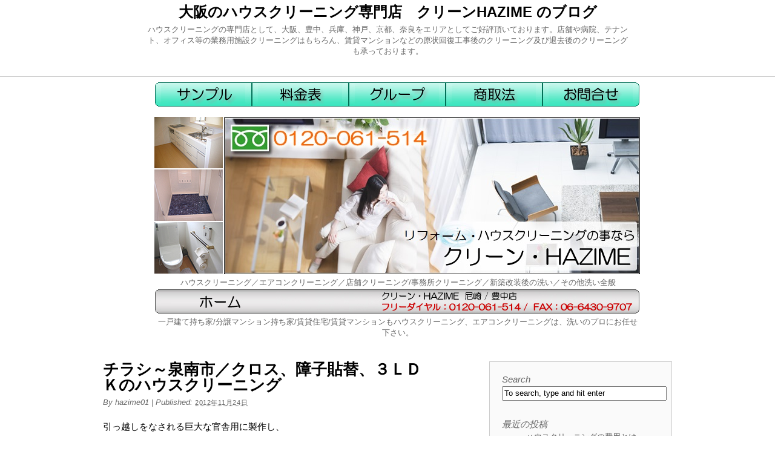

--- FILE ---
content_type: text/html; charset=UTF-8
request_url: http://clean-hazime.com/blog/%E3%83%8F%E3%82%A6%E3%82%B9%E3%82%AF%E3%83%AA%E3%83%BC%E3%83%8B%E3%83%B3%E3%82%B0/1183/
body_size: 7057
content:
<!DOCTYPE html PUBLIC "-//W3C//DTD XHTML 1.0 Transitional//EN" "http://www.w3.org/TR/xhtml1/DTD/xhtml1-transitional.dtd">
<html xmlns="http://www.w3.org/1999/xhtml" dir="ltr" lang="ja">
<head profile="http://gmpg.org/xfn/11">
<meta http-equiv="Content-Type" content="text/html; charset=UTF-8" />
<title>チラシ～泉南市／クロス、障子貼替、３ＬＤＫのハウスクリーニング | 大阪のハウスクリーニング専門店　クリーンHAZIME のブログ</title>
<link rel="pingback" href="http://clean-hazime.com/blog/xmlrpc.php" />
<link rel="alternate" type="application/rss+xml" title="大阪のハウスクリーニング専門店　クリーンHAZIME のブログ &raquo; フィード" href="http://clean-hazime.com/blog/feed/" />
<link rel="alternate" type="application/rss+xml" title="大阪のハウスクリーニング専門店　クリーンHAZIME のブログ &raquo; コメントフィード" href="http://clean-hazime.com/blog/comments/feed/" />
<link rel="alternate" type="application/rss+xml" title="大阪のハウスクリーニング専門店　クリーンHAZIME のブログ &raquo; チラシ～泉南市／クロス、障子貼替、３ＬＤＫのハウスクリーニング のコメントのフィード" href="http://clean-hazime.com/blog/%e3%83%8f%e3%82%a6%e3%82%b9%e3%82%af%e3%83%aa%e3%83%bc%e3%83%8b%e3%83%b3%e3%82%b0/1183/feed/" />
<link rel='stylesheet' id='thematic_style-css'  href='http://clean-hazime.com/blog/wp-content/themes/thematiccustum/style.css?ver=3.4.1' type='text/css' media='all' />
<script type='text/javascript' src='http://clean-hazime.com/blog/wp-includes/js/comment-reply.js?ver=3.4.1'></script>
<script type='text/javascript' src='http://clean-hazime.com/blog/wp-includes/js/jquery/jquery.js?ver=1.7.2'></script>
<script type='text/javascript' src='http://clean-hazime.com/blog/wp-content/themes/thematiccustum/library/scripts/superfish.js?ver=3.4.1'></script>
<script type='text/javascript' src='http://clean-hazime.com/blog/wp-content/themes/thematiccustum/library/scripts/supersubs.js?ver=3.4.1'></script>
<script type='text/javascript' src='http://clean-hazime.com/blog/wp-content/themes/thematiccustum/library/scripts/thematic-dropdowns.js?ver=3.4.1'></script>
<link rel="EditURI" type="application/rsd+xml" title="RSD" href="http://clean-hazime.com/blog/xmlrpc.php?rsd" />
<link rel="wlwmanifest" type="application/wlwmanifest+xml" href="http://clean-hazime.com/blog/wp-includes/wlwmanifest.xml" /> 
<link rel='prev' title='一戸建て、居住中の水まわりのハウスクリーニング' href='http://clean-hazime.com/blog/%e3%83%8f%e3%82%a6%e3%82%b9%e3%82%af%e3%83%aa%e3%83%bc%e3%83%8b%e3%83%b3%e3%82%b0/1174/' />
<link rel='next' title='キャンペーン中/水廻りのハウスクリーニング' href='http://clean-hazime.com/blog/%e3%83%8f%e3%82%a6%e3%82%b9%e3%82%af%e3%83%aa%e3%83%bc%e3%83%8b%e3%83%b3%e3%82%b0/1186/' />

<link rel='shortlink' href='http://clean-hazime.com/blog/?p=1183' />

<!-- All in One SEO Pack 1.6.15 by Michael Torbert of Semper Fi Web Design[296,399] -->
<meta name="keywords" content="ハウスクリーニング" />
<link rel="canonical" href="http://clean-hazime.com/blog/%e3%83%8f%e3%82%a6%e3%82%b9%e3%82%af%e3%83%aa%e3%83%bc%e3%83%8b%e3%83%b3%e3%82%b0/1183/" />
<!-- /all in one seo pack -->
	<style type="text/css">.recentcomments a{display:inline !important;padding:0 !important;margin:0 !important;}</style>
<script type="text/javascript">

  var _gaq = _gaq || [];
  _gaq.push(['_setAccount', 'UA-34565867-1']);
  _gaq.push(['_trackPageview']);

  (function() {
    var ga = document.createElement('script'); ga.type = 'text/javascript'; ga.async = true;
    ga.src = ('https:' == document.location.protocol ? 'https://ssl' : 'http://www') + '.google-analytics.com/ga.js';
    var s = document.getElementsByTagName('script')[0]; s.parentNode.insertBefore(ga, s);
  })();

</script>
</head>



<body class="single single-post postid-1183 single-format-standard mac chrome ch131">

	<div id="wrapper" class="hfeed">

		<div id="header">

        		<div id="branding">
    
    	<div id="blog-title"><span><a href="http://clean-hazime.com/blog/" title="大阪のハウスクリーニング専門店　クリーンHAZIME のブログ" rel="home">大阪のハウスクリーニング専門店　クリーンHAZIME のブログ</a></span></div>
    
    	<div id="blog-description">ハウスクリーニングの専門店として、大阪、豊中、兵庫、神戸、京都、奈良をエリアとしてご好評頂いております。店舗や病院、テナント、オフィス等の業務用施設クリーニングはもちろん、賃貸マンションなどの原状回復工事後のクリーニング及び退去後のクリーニングも承っております。</div>

		</div><!--  #branding -->
    
    <div id="access">
    
    	<div class="skip-link"><a href="#content" title="Skip navigation to the content">Skip to content</a></div><!-- .skip-link -->
    	
    	<div class="menu"></div>
    	
    </div><!-- #access -->
           		
    	</div><!-- #header-->		        
    	
    <div id="headtable">
<table class="toptable">

<tr class="head">
<td colspan="2"><a href="http://clean-hazime.com/house_clean/house-sample.html" target="_parent"><img class="head" src="http://clean-hazime.com/index_img/bt_01.jpg" width="160" height="40" border="0" alt="ハウスクリーニングのサンプルをご覧頂けます。"></a><a href="http://clean-hazime.com/price/price.html" target="_parent"><img class="head" src="http://clean-hazime.com/index_img/bt_02.jpg" width="160" height="40" border="0" alt="クリーン・HAZIMEのハウスクリーニングの価格です。"></a><a href="http://clean-hazime.com/group/group.html" target="_parent"><img class="head" src="http://clean-hazime.com/index_img/bt_03.jpg" width="160" height="40" border="0" alt="クリーン・HAZIMEのグループのご紹介です。"></a><a href="http://clean-hazime.com/houhan/houhan.html" target="_parent"><img class="head" src="http://clean-hazime.com/index_img/bt_04.jpg" width="160" height="40" border="0" alt="特定商取引法に関る表記です。"></a><a href="http://clean-hazime.com/mail_foam/mailfoam.html" target="_parent"><img class="head" src="http://clean-hazime.com/index_img/bt_05.jpg" width="160" height="40" border="0" alt="ハウスクリーニングについて何でもお気軽にご相談下さい。"></a>
</td>
</tr>

<tr class="head">
<TD class="toptd_simg"><A href="http://clean-hazime.com/house_clean/house-sample001.html" target="_parent"><img class="head" src="http://clean-hazime.com/index_img/index_kitchen_h80.jpg" width="113" height="85" border="0" alt="キッチンのクリーニングサンプルです。"></A></TD>
<TD class="toptd_simg"><A href="http://clean-hazime.com/house_clean/house-sample002.html" target="_parent"><img class="head" src="http://clean-hazime.com/index_img/index_front_h80.jpg" width="113" height="85" border="0" alt="玄関のクリーニングサンプルです。"></A></TD>
<TD class="toptd_simg"><A href="http://clean-hazime.com/house_clean/house-sample003.html" target="_parent"><img class="head" src="http://clean-hazime.com/index_img/index_toilet_h80.jpg" width="113" height="85" border="0" alt="トイレのクリーニングサンプルです。"></A></TD>
<TD class="toptd_limg" rowspan="3"><A href="http://clean-hazime.com/" target="_parent"><img class="head" src="http://clean-hazime.com/index_img/index_top_img3.jpg" width="687" height="259" border="0"></A></TD>
</tr>

<tr class="head">
<TD class="toptd_fontline" colspan="4"><P class="indextopfont">ハウスクリーニング／エアコンクリーニング／店舗クリーニング/事務所クリーニング／新築改装後の洗い／その他洗い全般</P></TD>
</tr>

<tr class="head">
<TD class="toptd_officeline" colspan="4"><img class="head" src="http://clean-hazime.com/index_img/ban_01-a.jpg" width="10" height="40" border="0"><A href="http://clean-hazime.com/" target="_parent"><img class="head" src="http://clean-hazime.com/index_img/ban_01-b.jpg" width="190" height="40" border="0" alt="ようこそ♪クリーン・HAZIMEのホームページへ"></A><img class="head" src="http://clean-hazime.com/index_img/ban_01-c.jpg" width="600" height="40" border="0" alt="ご連絡はフリーダイアルでどうぞ。"></TD>
</tr>

<tr class="head">
<TD class="toptd_fontline" colspan="4"><P class="indextopfont">一戸建て持ち家/分譲マンション持ち家/賃貸住宅/賃貸マンションもハウスクリーニング、エアコンクリーニングは、洗いのプロにお任せ下さい。</P></TD>
</tr>

</table>
</div>	
	<div id="main">
		<div id="container">
			
			<div id="content">

				<div id="nav-above" class="navigation">
				
					<div class="nav-previous"><a href="http://clean-hazime.com/blog/%e3%83%8f%e3%82%a6%e3%82%b9%e3%82%af%e3%83%aa%e3%83%bc%e3%83%8b%e3%83%b3%e3%82%b0/1174/" rel="prev"><span class="meta-nav">&laquo;</span> 一戸建て、居住中の水まわりのハウスクリーニング</a></div>
					
					<div class="nav-next"><a href="http://clean-hazime.com/blog/%e3%83%8f%e3%82%a6%e3%82%b9%e3%82%af%e3%83%aa%e3%83%bc%e3%83%8b%e3%83%b3%e3%82%b0/1186/" rel="next">キャンペーン中/水廻りのハウスクリーニング <span class="meta-nav">&raquo;</span></a></div>
					
				</div>
					
				<div id="post-1183" class="post-1183 post type-post status-publish format-standard hentry category-3">

					<h1 class="entry-title">チラシ～泉南市／クロス、障子貼替、３ＬＤＫのハウスクリーニング</h1>

					<div class="entry-meta">

	<span class="meta-prep meta-prep-author">By </span><span class="author vcard"><a class="url fn n" href="http://clean-hazime.com/blog/author/hazime01/" title="View all posts by hazime01">hazime01</a></span>

	<span class="meta-sep meta-sep-entry-date"> | </span>

	<span class="meta-prep meta-prep-entry-date">Published: </span><span class="entry-date"><abbr class="published" title="2012-11-24T10:00:03+0900">2012年11月24日</abbr></span>

	

</div><!-- .entry-meta -->
     				
					<div class="entry-content">
					
						<p>引っ越しをなされる巨大な官舎用に製作し、</p>
<p>7月にポスティングしましたハウスクリーニングのチラシを</p>
<p>見られた方からのご注文で</p>
<p>手配しました30日からクロス、障子貼替の工事も終了し</p>
<p>昨日は私たちのハウスクリーニングとなりました泉南市の現場です。</p>
<p>泉南市に向かうときに秋晴れの好天で快調だった(-o-;)</p>
<p>行き交う車のなかにタイガースで埋め尽くされた車を見つけて<br />
なんじゃこれすごいやんと、その車をジット眺めうっかり<br />
写メゲットするのを忘れた家内であった(・・;)</p>
<p>確かにすごい車であるのを私も眺めたからだ(￣▽￣;)</p>
<p>現場は3ＬＤＫのマンションで水まわりの汚れがひどかったが、<br />
私も家内も作業は大変だが一つ一つ丁寧に仕上げた。<br />
窓は2重ガラスで外せないゆえ、そこは私の器用さでクリア(￣ー+￣)<br />
グレー色の建具も家内の手作業の細かさでクリア(*^m^*)<br />
午後、出来上がった障子（ワーロン）を建具屋さんがはめ込み、</p>
<p>「これは破れない障子なんやね(^^)v」と家内、</p>
<p>建具屋さんが<br />
「はい、破れません少々の水も大丈夫です」と、<br />
そんな会話をしていたのであります。<br />
建具屋さんが帰ったあと私たちは気合いで<br />
作業を進めなんとかＰＭ15：３０に全ての作業を終えた。<br />
σ(^◇^;)。。。<br />
昨日は行きも帰りも高速利用で私は<br />
スムーズな車の流れに快適な運転であったのだ。</p>
<p><span style="color: #0000ff; font-size: small;"><strong>☆ ☆ ☆ ☆ ☆ ☆ ☆ ☆ ☆ ☆ ☆ ☆ ☆ ☆ ☆ ☆ ☆ ☆ ☆ ☆<br />
</strong></span><span style="color: #0000ff; font-size: small;"><strong>☆<br />
</strong></span><span style="color: #0000ff; font-size: small;"><strong>☆ <a href="http://clean-hazime.com/campaign/campaign.html" target="_blank"><span style="color: #800080;">水まわりハウスクリーニングキャンペーン中</span></a> <span style="color: #800080;">！</span><br />
</strong></span><span style="color: #0000ff; font-size: small;"><strong>☆ <a href="http://clean-hazime.com/faq/ frequently_asked_questions.html" target="_blank"><span style="color: #800080;">大阪、豊中、 兵庫、京都、奈良、滋賀、和歌山</span></a> <span style="color: #800080;">の</span></strong><br />
</span><span style="color: #0000ff; font-size: small;"><strong>☆ <a href="http://clean-hazime.com/store_facilities /store_facilities.html" target="_blank">店舗クリーニング・病院クリーニング</a><br />
</strong></span><span style="color: #0000ff; font-size: small;"><strong>☆ <a href="http:// clean-hazime.com/store_facilities/store_facilities.html" target="_blank">施設クリーニング・オフィースクリーニング</a><br />
</strong></span><span style="color: #0000ff; font-size: small;"><strong>☆ <a href="http://clean-hazime.com/store_facilities/ store_facilities.html" target="_blank">リフォームはクリーン・ＨＡＺＩＭＥ迄！</a><br />
</strong><br />
</span><a href="http://clean-hazime.com/"><span style="font-size: small;"><img src="http://clean-hazime.com/index_img/hazime_logo150-53.jpg" alt="" width="125" height="41" border="0" /> <strong>クリーン・HAZIME</strong></span></a></p>
<p><span style="font-size: small;"><br />
<span style="color: #0000ff;"><strong>☆ ☆ ☆ ☆ ☆ ☆ ☆ ☆ ☆ ☆ ☆ ☆ ☆ ☆ ☆ ☆ ☆ ☆ ☆ ☆</strong></span></span></p>
<p>&nbsp;</p>
<p>&nbsp;</p>
<p>&nbsp;</p>

												
					</div><!-- .entry-content -->
					
					<div class="entry-utility">

						<span class="cat-links">This entry was posted in <a href="http://clean-hazime.com/blog/category/%e3%83%8f%e3%82%a6%e3%82%b9%e3%82%af%e3%83%aa%e3%83%bc%e3%83%8b%e3%83%b3%e3%82%b0/" title="ハウスクリーニング の投稿をすべて表示" rel="category tag">ハウスクリーニング</a></span>. Bookmark the <a href="http://clean-hazime.com/blog/%e3%83%8f%e3%82%a6%e3%82%b9%e3%82%af%e3%83%aa%e3%83%bc%e3%83%8b%e3%83%b3%e3%82%b0/1183/" title="Permalink to チラシ～泉南市／クロス、障子貼替、３ＬＤＫのハウスクリーニング">permalink</a>.  <a class="comment-link" href="#respond" title ="Post a comment">Post a comment</a> or leave a trackback: <a class="trackback-link" href="http://clean-hazime.com/blog/%e3%83%8f%e3%82%a6%e3%82%b9%e3%82%af%e3%83%aa%e3%83%bc%e3%83%8b%e3%83%b3%e3%82%b0/1183/trackback/" title ="Trackback URL for your post" rel="trackback">Trackback URL</a>.

					</div><!-- .entry-utility -->
					
				</div><!-- #post -->
		
			<div id="nav-below" class="navigation">
				<div class="nav-previous"><a href="http://clean-hazime.com/blog/%e3%83%8f%e3%82%a6%e3%82%b9%e3%82%af%e3%83%aa%e3%83%bc%e3%83%8b%e3%83%b3%e3%82%b0/1174/" rel="prev"><span class="meta-nav">&laquo;</span> 一戸建て、居住中の水まわりのハウスクリーニング</a></div>
				<div class="nav-next"><a href="http://clean-hazime.com/blog/%e3%83%8f%e3%82%a6%e3%82%b9%e3%82%af%e3%83%aa%e3%83%bc%e3%83%8b%e3%83%b3%e3%82%b0/1186/" rel="next">キャンペーン中/水廻りのハウスクリーニング <span class="meta-nav">&raquo;</span></a></div>
			</div>

								
				<div id="comments">
	
					
											
						
					<div id="respond">
					
	    				<h3>Post a Comment</h3>
	
	    				<div id="cancel-comment-reply"><a rel="nofollow" id="cancel-comment-reply-link" href="/blog/%E3%83%8F%E3%82%A6%E3%82%B9%E3%82%AF%E3%83%AA%E3%83%BC%E3%83%8B%E3%83%B3%E3%82%B0/1183/#respond" style="display:none;">返信をキャンセルする。</a></div>
	
													<p id="login-req">You must be <a href="http://clean-hazime.com/blog/wp-login.php?redirect_to=http://clean-hazime.com/blog/%e3%83%8f%e3%82%a6%e3%82%b9%e3%82%af%e3%83%aa%e3%83%bc%e3%83%8b%e3%83%b3%e3%82%b0/1183/" title="Log in">logged in</a> to post a comment.</p>
						
							
						</div><!-- #respond -->
						
							
				</div><!-- #comments -->
				
						
			</div><!-- #content -->
			
			 
		</div><!-- #container -->
		

		<div id="primary" class="aside main-aside">

			<ul class="xoxo">

				<li id="search-2" class="widgetcontainer widget_search"><h3 class="widgettitle"><label for="s">Search</label></h3>

						<form id="searchform" method="get" action="http://clean-hazime.com/blog/">

							<div>
								<input id="s" name="s" type="text" value="To search, type and hit enter" onfocus="if (this.value == 'To search, type and hit enter') {this.value = '';}" onblur="if (this.value == '') {this.value = 'To search, type and hit enter';}" size="32" tabindex="1" />

								<input id="searchsubmit" name="searchsubmit" type="submit" value="Search" tabindex="2" />
							</div>

						</form>

					</li>		<li id="recent-posts-2" class="widgetcontainer widget_recent_entries">		<h3 class="widgettitle">最近の投稿</h3>
		<ul>
				<li><a href="http://clean-hazime.com/blog/%e3%83%8f%e3%82%a6%e3%82%b9%e3%82%af%e3%83%aa%e3%83%bc%e3%83%8b%e3%83%b3%e3%82%b0/1614/" title="ハウスクリーニングの費用とは">ハウスクリーニングの費用とは</a></li>
				<li><a href="http://clean-hazime.com/blog/%e3%83%8f%e3%82%a6%e3%82%b9%e3%82%af%e3%83%aa%e3%83%bc%e3%83%8b%e3%83%b3%e3%82%b0/1612/" title="価格を抑えるのは可能？">価格を抑えるのは可能？</a></li>
				<li><a href="http://clean-hazime.com/blog/%e3%83%8f%e3%82%a6%e3%82%b9%e3%82%af%e3%83%aa%e3%83%bc%e3%83%8b%e3%83%b3%e3%82%b0/1600/" title="ハウスクリーニングについて">ハウスクリーニングについて</a></li>
				<li><a href="http://clean-hazime.com/blog/%e3%83%8f%e3%82%a6%e3%82%b9%e3%82%af%e3%83%aa%e3%83%bc%e3%83%8b%e3%83%b3%e3%82%b0/1549/" title="ハウスクリーニングの価格">ハウスクリーニングの価格</a></li>
				<li><a href="http://clean-hazime.com/blog/%e3%83%8f%e3%82%a6%e3%82%b9%e3%82%af%e3%83%aa%e3%83%bc%e3%83%8b%e3%83%b3%e3%82%b0/1585/" title="マンションオーナーなら業者を統一">マンションオーナーなら業者を統一</a></li>
				</ul>
		</li><li id="recent-comments-2" class="widgetcontainer widget_recent_comments"><h3 class="widgettitle">最近のコメント</h3>
<ul id="recentcomments"></ul></li><li id="archives-2" class="widgetcontainer widget_archive"><h3 class="widgettitle">アーカイブ</h3>
		<ul>
			<li><a href='http://clean-hazime.com/blog/date/2013/03/' title='2013年3月'>2013年3月</a></li>
	<li><a href='http://clean-hazime.com/blog/date/2013/02/' title='2013年2月'>2013年2月</a></li>
	<li><a href='http://clean-hazime.com/blog/date/2013/01/' title='2013年1月'>2013年1月</a></li>
	<li><a href='http://clean-hazime.com/blog/date/2012/12/' title='2012年12月'>2012年12月</a></li>
	<li><a href='http://clean-hazime.com/blog/date/2012/11/' title='2012年11月'>2012年11月</a></li>
	<li><a href='http://clean-hazime.com/blog/date/2012/10/' title='2012年10月'>2012年10月</a></li>
	<li><a href='http://clean-hazime.com/blog/date/2012/09/' title='2012年9月'>2012年9月</a></li>
	<li><a href='http://clean-hazime.com/blog/date/2012/08/' title='2012年8月'>2012年8月</a></li>
	<li><a href='http://clean-hazime.com/blog/date/2012/07/' title='2012年7月'>2012年7月</a></li>
	<li><a href='http://clean-hazime.com/blog/date/2012/06/' title='2012年6月'>2012年6月</a></li>
	<li><a href='http://clean-hazime.com/blog/date/2012/05/' title='2012年5月'>2012年5月</a></li>
	<li><a href='http://clean-hazime.com/blog/date/2012/04/' title='2012年4月'>2012年4月</a></li>
	<li><a href='http://clean-hazime.com/blog/date/2012/03/' title='2012年3月'>2012年3月</a></li>
	<li><a href='http://clean-hazime.com/blog/date/2012/02/' title='2012年2月'>2012年2月</a></li>
	<li><a href='http://clean-hazime.com/blog/date/2012/01/' title='2012年1月'>2012年1月</a></li>
	<li><a href='http://clean-hazime.com/blog/date/2011/12/' title='2011年12月'>2011年12月</a></li>
	<li><a href='http://clean-hazime.com/blog/date/2011/11/' title='2011年11月'>2011年11月</a></li>
	<li><a href='http://clean-hazime.com/blog/date/2011/10/' title='2011年10月'>2011年10月</a></li>
	<li><a href='http://clean-hazime.com/blog/date/2011/09/' title='2011年9月'>2011年9月</a></li>
	<li><a href='http://clean-hazime.com/blog/date/2011/08/' title='2011年8月'>2011年8月</a></li>
	<li><a href='http://clean-hazime.com/blog/date/2011/07/' title='2011年7月'>2011年7月</a></li>
	<li><a href='http://clean-hazime.com/blog/date/2011/06/' title='2011年6月'>2011年6月</a></li>
	<li><a href='http://clean-hazime.com/blog/date/2011/05/' title='2011年5月'>2011年5月</a></li>
	<li><a href='http://clean-hazime.com/blog/date/2011/04/' title='2011年4月'>2011年4月</a></li>
	<li><a href='http://clean-hazime.com/blog/date/2011/03/' title='2011年3月'>2011年3月</a></li>
	<li><a href='http://clean-hazime.com/blog/date/2011/02/' title='2011年2月'>2011年2月</a></li>
	<li><a href='http://clean-hazime.com/blog/date/2011/01/' title='2011年1月'>2011年1月</a></li>
	<li><a href='http://clean-hazime.com/blog/date/2010/12/' title='2010年12月'>2010年12月</a></li>
	<li><a href='http://clean-hazime.com/blog/date/2010/11/' title='2010年11月'>2010年11月</a></li>
	<li><a href='http://clean-hazime.com/blog/date/2010/10/' title='2010年10月'>2010年10月</a></li>
	<li><a href='http://clean-hazime.com/blog/date/2010/09/' title='2010年9月'>2010年9月</a></li>
	<li><a href='http://clean-hazime.com/blog/date/2010/08/' title='2010年8月'>2010年8月</a></li>
	<li><a href='http://clean-hazime.com/blog/date/2010/07/' title='2010年7月'>2010年7月</a></li>
	<li><a href='http://clean-hazime.com/blog/date/2010/06/' title='2010年6月'>2010年6月</a></li>
	<li><a href='http://clean-hazime.com/blog/date/2010/05/' title='2010年5月'>2010年5月</a></li>
	<li><a href='http://clean-hazime.com/blog/date/2010/04/' title='2010年4月'>2010年4月</a></li>
	<li><a href='http://clean-hazime.com/blog/date/2010/03/' title='2010年3月'>2010年3月</a></li>
	<li><a href='http://clean-hazime.com/blog/date/2010/02/' title='2010年2月'>2010年2月</a></li>
	<li><a href='http://clean-hazime.com/blog/date/2007/05/' title='2007年5月'>2007年5月</a></li>
	<li><a href='http://clean-hazime.com/blog/date/2007/03/' title='2007年3月'>2007年3月</a></li>
	<li><a href='http://clean-hazime.com/blog/date/2007/02/' title='2007年2月'>2007年2月</a></li>
	<li><a href='http://clean-hazime.com/blog/date/2006/12/' title='2006年12月'>2006年12月</a></li>
	<li><a href='http://clean-hazime.com/blog/date/2006/11/' title='2006年11月'>2006年11月</a></li>
	<li><a href='http://clean-hazime.com/blog/date/2006/10/' title='2006年10月'>2006年10月</a></li>
		</ul>
</li><li id="categories-2" class="widgetcontainer widget_categories"><h3 class="widgettitle">カテゴリー</h3>
		<ul>
	<li class="cat-item cat-item-7"><a href="http://clean-hazime.com/blog/category/%e3%82%a8%e3%82%a2%e3%82%b3%e3%83%b3%e3%82%af%e3%83%aa%e3%83%bc%e3%83%8b%e3%83%b3%e3%82%b0/" title="エアコンクリーニング に含まれる投稿をすべて表示">エアコンクリーニング</a>
</li>
	<li class="cat-item cat-item-24"><a href="http://clean-hazime.com/blog/category/%e3%82%af%e3%83%ad%e3%82%b9-%e8%b2%bc%e3%82%8a%e6%9b%bf%e3%81%88/" title="クロス 貼り替え に含まれる投稿をすべて表示">クロス 貼り替え</a>
</li>
	<li class="cat-item cat-item-29"><a href="http://clean-hazime.com/blog/category/%e3%82%af%e3%83%ad%e3%82%b9-%e8%b2%bc%e6%9b%bf%e3%81%88/" title="クロス 貼替え に含まれる投稿をすべて表示">クロス 貼替え</a>
</li>
	<li class="cat-item cat-item-3"><a href="http://clean-hazime.com/blog/category/%e3%83%8f%e3%82%a6%e3%82%b9%e3%82%af%e3%83%aa%e3%83%bc%e3%83%8b%e3%83%b3%e3%82%b0/" title="ハウスクリーニング に含まれる投稿をすべて表示">ハウスクリーニング</a>
</li>
	<li class="cat-item cat-item-31"><a href="http://clean-hazime.com/blog/category/%e3%83%9a%e3%83%83%e3%83%88/" title="ペット に含まれる投稿をすべて表示">ペット</a>
</li>
	<li class="cat-item cat-item-20"><a href="http://clean-hazime.com/blog/category/%e3%83%aa%e3%83%95%e3%82%a9%e3%83%bc%e3%83%a0/" title="リフォーム に含まれる投稿をすべて表示">リフォーム</a>
</li>
	<li class="cat-item cat-item-27"><a href="http://clean-hazime.com/blog/category/%e4%b8%8d%e7%94%a8%e5%93%81-%e5%87%a6%e5%88%86/" title="不用品 処分 に含まれる投稿をすべて表示">不用品 処分</a>
</li>
	<li class="cat-item cat-item-28"><a href="http://clean-hazime.com/blog/category/%e4%ba%8b%e5%8b%99%e6%89%80%e3%80%80%e6%b4%97%e3%81%84%e3%80%81%e7%be%8e%e8%a3%85/" title="事務所　洗い、美装 に含まれる投稿をすべて表示">事務所　洗い、美装</a>
</li>
	<li class="cat-item cat-item-17"><a href="http://clean-hazime.com/blog/category/%e4%bc%91%e6%97%a5/" title="休日 に含まれる投稿をすべて表示">休日</a>
</li>
	<li class="cat-item cat-item-12"><a href="http://clean-hazime.com/blog/category/%e4%bd%9c%e6%a5%ad%e6%89%80/" title="作業所 に含まれる投稿をすべて表示">作業所</a>
</li>
	<li class="cat-item cat-item-8"><a href="http://clean-hazime.com/blog/category/%e5%8e%9f%e7%8a%b6%e5%9b%9e%e5%be%a9%e5%b7%a5%e4%ba%8b/" title="原状回復工事 に含まれる投稿をすべて表示">原状回復工事</a>
</li>
	<li class="cat-item cat-item-5"><a href="http://clean-hazime.com/blog/category/%e5%8e%9f%e7%8a%b6%e5%9b%9e%e5%be%a9%e5%b7%a5%e4%ba%8b%ef%bc%86%e3%82%a8%e3%82%a2%e3%82%b3%e3%83%b3%e3%82%af%e3%83%aa%e3%83%bc%e3%83%8b%e3%83%b3%e3%82%b0/" title="原状回復工事＆エアコンクリーニング に含まれる投稿をすべて表示">原状回復工事＆エアコンクリーニング</a>
</li>
	<li class="cat-item cat-item-4"><a href="http://clean-hazime.com/blog/category/%e5%8e%9f%e7%8a%b6%e5%9b%9e%e5%be%a9%e5%b7%a5%e4%ba%8b%ef%bc%86%e3%83%8f%e3%82%a6%e3%82%b9%e3%82%af%e3%83%aa%e3%83%bc%e3%83%8b%e3%83%b3%e3%82%b0/" title="原状回復工事＆ハウスクリーニング に含まれる投稿をすべて表示">原状回復工事＆ハウスクリーニング</a>
</li>
	<li class="cat-item cat-item-19"><a href="http://clean-hazime.com/blog/category/%e5%b0%84%e6%8a%9c%e3%81%8d%e5%ba%97%e8%88%97/" title="射抜き店舗 に含まれる投稿をすべて表示">射抜き店舗</a>
</li>
	<li class="cat-item cat-item-21"><a href="http://clean-hazime.com/blog/category/%e5%b1%85%e6%8a%9c%e3%81%8d%e5%ba%97%e8%88%97/" title="居抜き店舗 に含まれる投稿をすべて表示">居抜き店舗</a>
</li>
	<li class="cat-item cat-item-22"><a href="http://clean-hazime.com/blog/category/%e5%ba%8a-%e5%89%a5%e9%9b%a2/" title="床 剥離 に含まれる投稿をすべて表示">床 剥離</a>
</li>
	<li class="cat-item cat-item-16"><a href="http://clean-hazime.com/blog/category/%e5%ba%97%e8%88%97-%e3%82%af%e3%83%aa%e3%83%bc%e3%83%8b%e3%83%b3%e3%82%b0/" title="店舗 クリーニング に含まれる投稿をすべて表示">店舗 クリーニング</a>
</li>
	<li class="cat-item cat-item-9"><a href="http://clean-hazime.com/blog/category/%e5%ba%97%e8%88%97%e6%b4%97%e3%81%84/" title="店舗/洗い に含まれる投稿をすべて表示">店舗/洗い</a>
</li>
	<li class="cat-item cat-item-14"><a href="http://clean-hazime.com/blog/category/%e5%ba%97%e8%88%97%e3%80%81%e3%82%aa%e3%83%95%e3%82%a3%e3%83%bc%e3%82%b9%e3%82%af%e3%83%aa%e3%83%bc%e3%83%8b%e3%83%b3%e3%82%b0/" title="店舗、オフィースクリーニング に含まれる投稿をすべて表示">店舗、オフィースクリーニング</a>
</li>
	<li class="cat-item cat-item-10"><a href="http://clean-hazime.com/blog/category/%e5%ba%97%e8%88%97%e3%81%ae%e6%b4%97%e3%81%84/" title="店舗の洗い に含まれる投稿をすべて表示">店舗の洗い</a>
</li>
	<li class="cat-item cat-item-11"><a href="http://clean-hazime.com/blog/category/%e6%94%b9%e8%a3%85%e5%be%8c%e3%81%ae%e6%b4%97%e3%81%84%e3%83%bb%e7%be%8e%e8%a3%85/" title="改装後の洗い・美装 に含まれる投稿をすべて表示">改装後の洗い・美装</a>
</li>
	<li class="cat-item cat-item-30"><a href="http://clean-hazime.com/blog/category/%e6%96%b0%e7%af%89-%e6%b4%97%e3%81%84-%e7%be%8e%e8%a3%85/" title="新築 洗い 美装 に含まれる投稿をすべて表示">新築 洗い 美装</a>
</li>
	<li class="cat-item cat-item-18"><a href="http://clean-hazime.com/blog/category/%e6%97%a5%e5%b8%b8%e7%94%9f%e6%b4%bb/" title="日常生活 に含まれる投稿をすべて表示">日常生活</a>
</li>
	<li class="cat-item cat-item-1"><a href="http://clean-hazime.com/blog/category/%e6%9c%aa%e5%88%86%e9%a1%9e/" title="未分類 に含まれる投稿をすべて表示">未分類</a>
</li>
	<li class="cat-item cat-item-6"><a href="http://clean-hazime.com/blog/category/%e6%b0%b4%e3%81%be%e3%82%8f%e3%82%8a%e3%81%ae%e3%83%8f%e3%82%a6%e3%82%b9%e3%82%af%e3%83%aa%e3%83%bc%e3%83%8b%e3%83%b3%e3%82%b0/" title="水まわりのハウスクリーニング に含まれる投稿をすべて表示">水まわりのハウスクリーニング</a>
</li>
	<li class="cat-item cat-item-26"><a href="http://clean-hazime.com/blog/category/%e7%94%9f%e6%b4%bb/" title="生活 に含まれる投稿をすべて表示">生活</a>
</li>
	<li class="cat-item cat-item-15"><a href="http://clean-hazime.com/blog/category/%e7%97%85%e9%99%a2%e6%b4%97%e3%81%84%e3%80%81%e7%be%8e%e8%a3%85/" title="病院/洗い、美装 に含まれる投稿をすべて表示">病院/洗い、美装</a>
</li>
	<li class="cat-item cat-item-13"><a href="http://clean-hazime.com/blog/category/%e8%87%aa%e7%ab%8b%e7%94%9f%e6%b4%bb/" title="自立生活 に含まれる投稿をすべて表示">自立生活</a>
</li>
	<li class="cat-item cat-item-23"><a href="http://clean-hazime.com/blog/category/%e9%9b%a3%e7%97%85/" title="難病 に含まれる投稿をすべて表示">難病</a>
</li>
	<li class="cat-item cat-item-25"><a href="http://clean-hazime.com/blog/category/%e9%ad%9a%e9%87%a3%e3%82%8a/" title="魚釣り に含まれる投稿をすべて表示">魚釣り</a>
</li>
		</ul>
</li><li id="meta-2" class="widgetcontainer widget_meta"><h3 class="widgettitle">Meta</h3>
			<ul>
						<li><a href="http://clean-hazime.com/blog/wp-login.php">ログイン</a></li>
						</ul>
</li>
				</ul>

		</div><!-- #primary .aside -->

				
		</div><!-- #main -->
    	
    	<div id="footer">	
        	
        	    
	<div id="siteinfo">        

   			

	</div><!-- #siteinfo -->
	
   	        	
		</div><!-- #footer -->
    	
	</div><!-- #wrapper .hfeed -->
<script type='text/javascript' src='http://clean-hazime.com/blog/wp-includes/js/hoverIntent.js?ver=r6'></script>
<!-- Generated in 0.210 seconds. Made 13 queries to database and 21 cached queries. Memory used - 25.21MB -->
<!-- Cached by DB Cache Reloaded Fix -->

</body>
</html>

--- FILE ---
content_type: text/css
request_url: http://clean-hazime.com/blog/wp-content/themes/thematiccustum/style.css?ver=3.4.1
body_size: 1267
content:
/*
THEME NAME: Thematic Custum
AUTHOR: Okamura taichiTAGS: white, three-columns, two-columns, fixed-width, theme-options, left-sidebar, right-sidebar, threaded-comments, sticky-post, microformats
License: GNU General Public License v2.0
License URI: http://www.gnu.org/licenses/gpl-2.0.html

*/

/* Reset browser defaults */
@import url('library/styles/reset.css');
/* Apply basic typography styles */
@import url('library/styles/typography.css');
/* Apply a basic layout */
@import url('library/layouts/2c-r-fixed.css');
/* Apply basic image styles */
@import url('library/styles/images.css');
/* Apply default theme styles and colors */
@import url('library/styles/default.css');
/* Prepare theme for plugins */
@import url('library/styles/plugins.css');
/* -------------------------------------------------------------- 
   
   Default styles for Images
   
   I've duplicated these styles here from images.css in
   order to get Thematic through the auto-checker at the
   official WordPress Themes directory.
   
   When the directory can hunt though css files linked
   through @import the styles below will no longer be
   neccesary and will be removed.
   
   Cheers. --Ian Stewart
  
-------------------------------------------------------------- */

.entry-content img {
	height: auto;
	margin: 0 0 18px 0;
	max-width: 100%;
}

.alignleft,img.alignleft {
	float: left;
	margin-right: 20px;
}

.alignright,img.alignright {
	display: block;
	float: right;
	margin-left: 20px;
}

.aligncenter,img.aligncenter {
	margin-left: auto;
	margin-right: auto;
	display: block;
	clear: both;
}

.wp-caption {
	text-align: center;
	margin-bottom: 18px;
	max-width: 96%;
}

.wp-caption img {
	margin: 0;
	padding: 0;
	border: 0 none;
}

.wp-caption p.wp-caption-text {
	margin: 0;
	padding: 5px;
}

.gallery img {
	margin: 0;
}

.wp-smiley {
	 /* Prevent the smileys from breaking line-height */
	max-height: 12px;
	margin: 0;
}

#headtable {
	margin-top: 0px;
	margin-right: auto;
	margin-bottom: -50px;
	margin-left: auto;
	width: 800px;
	text-align: left;
}

#headtable tr.head {
	border-width: 0;
}
#headtable img.head {
	border-width: 0px;
	margin-top: 0px;
	margin-left: 0px;
	margin-right: 0px;
	margin-bottom: 0px;
}

/* 上部テーブル */

TABLE.toptable {
	width: 800px;
	border-collapse: collapse;
	border-spacing: 0;
	border-width: 0;
}
/* 上部テーブル空白ライン */

TD.toptd_spaceline {
	width: 800px;
	height: 20px;
	background-color: #FFFFFF;
	border-collapse: collapse;
	border-spacing: 0;
	border-width: 0;
}
/* 上部テーブル画像小 */

TD.toptd_simg {
	width: 113px;
	height: 85px;
	background-color: #ffffff;
	border-collapse: collapse;
	border-spacing: 0px;
	border-width: 0px;
	float: left;
	padding-top: 1px;
	padding-left: 15px;
	padding-right: 0px;
	padding-bottom: 1px;
}
TD.toptd_simg a {
	margin-top: 0px;
	margin-left: 0px;
	margin-right: 0px;
	margin-bottom: 0px;
}
/* 上部テーブル画像大 */

TD.toptd_limg {
	width: 687px;
	height: 255px;
	background-color: #ffffff;
	border-collapse: collapse;
	border-spacing: 0px;
	border-width: 0px;
}
TD.toptd_limg a{
	margin-top: 0px;
	margin-left: -14px;
	margin-right: 0px;
	margin-bottom: 0px;
}
/* 上部テーブル文字ライン */

TD.toptd_fontline {
	width: 800px;
	height: 20px;
	background-color: #FFFFFF;
	border-collapse: collapse;
	border-spacing: 0;
	border-width: 0;
	margin-top: 0px;
	margin-bottom: 0px;
	padding-top: 5px;
	padding-bottom: 0px;
}
/* 上部テーブル文字ライン用 文字 */

P.indextopfont {
	font-size: 10pt;
	color: #666666;
	text-align: center;
	margin-top: 0px;
	margin-bottom: 0px;
	padding-top: 0px;
	padding-bottom: 0px;
}
/* 上部テーブル会社情報ライン */

TD.toptd_officeline {
	width: 800px;
	height: 40px;
	background-color: #FFFFFF;
	border-collapse: collapse;
	border-spacing: 0;
	border-width: 0;
	margin-top: 0px;
	margin-bottom: 0px;
	padding-top: 0px;
	padding-bottom: 0px;
}

--- FILE ---
content_type: text/css
request_url: http://clean-hazime.com/blog/wp-content/themes/thematiccustum/library/styles/default.css
body_size: 2975
content:
/* =Global Elements
-------------------------------------------------------------- */

body,input,textarea {
	font-size: 15px;
	font-family: Ｐゴシック', 'hiragino kaku gothic pro', arial, verdana, helvetica, sans-serif;
	line-height: 22px;
}

p,ul,ol,dd,pre {
	margin-bottom: 22px;
}

pre,code {
	font: 14px Monaco, monospace;
	line-height: 22px;
}

blockquote {
	color: #666;
	font-style: italic;
}

table {
	border: 1px solid #ccc;
	border-width: 1px 1px 0 1px;
	font-size: 13px;
	line-height: 18px;
	margin: 0 0 22px 0;
	text-align: left;
}

caption {
	text-align: left;
}

tr {
	border-bottom: 1px solid #ccc;
}

th,td {
	padding: .7em 1.25em;
}

hr {
	background-color: #ccc;
	border: 0;
	height: 1px;
	margin-bottom: 22px;
}

.ie7 hr {
	background-color: transparent;
	color: #ccc;
}

a:link {
	color: #004B91;
}

a:visited {
	color: #743399;
}

a:active,a:hover {
	color: #FF4B33;
}
/* =Header
-------------------------------------------------------------- */

#header {
	z-index: 2;
}

#branding {
	padding: 0px 0 0px 0;
}

#blog-title {
	font-family: Arial,sans-serif;
	font-size: 24px;
	font-weight: bold;
	line-height: 40px;
	text-align: center;
}

#blog-title a {
	color: #000;
	text-decoration: none;
}

#blog-title a:active,#blog-title a:hover {
	color: #FF4B33;
}

#blog-description {
	color: #666666;
	font-size: 13px;
	text-align: center;
	width: 800px;
	margin-left: auto;
	margin-right: auto;
}
/* =Menu
-------------------------------------------------------------- */

.skip-link {
	display: none;
}

#access {
	border-bottom: 1px solid #ccc;
	height: 32px;
	font-size: 13px;
	overflow: visible;
	z-index: 100;
}
/*** ESSENTIAL STYLES ***/

.sf-menu,.sf-menu * {
	margin: 0;
	padding: 0;
	list-style: none;
}

.sf-menu {
	line-height: 1.0;
}

.sf-menu ul {
	position: absolute;
	top: -999em;
	width: 10em; /* left offset of submenus need to match (see below) */
}

.sf-menu ul li {
	width: 100%;
}

.sf-menu li:hover {
	visibility: inherit; /* fixes IE7 'sticky bug' */
}

.sf-menu li {
	float: left;
	position: relative;
}

.sf-menu a {
	display: block;
	position: relative;
}

.sf-menu li:hover ul,.sf-menu li.sfHover ul {
	left: 0;
	top: 2.5em; /* match top ul list item height */
	z-index: 99;
}

ul.sf-menu li:hover li ul,ul.sf-menu li.sfHover li ul {
	top: -999em;
}

ul.sf-menu li li:hover ul,ul.sf-menu li li.sfHover ul {
	left: 10em; /* match ul width */
	top: 0;
}

ul.sf-menu li li:hover li ul,ul.sf-menu li li.sfHover li ul {
	top: -999em;
}

ul.sf-menu li li li:hover ul,ul.sf-menu li li li.sfHover ul {
	left: 10em; /* match ul width */
	top: 0;
}
/*** THEMATIC SKIN ***/

.sf-menu {
	float: left;
	margin-left: 1px;
}

.sf-menu a {
	border-color: #CCCCCC;
	border-style: solid;
	border-width: 1px;
	padding: 9px 13px;
	text-decoration: none;
	margin-left: -1px;
}

.ie7 .sf-menu a {
	width: 100%;
}

.sf-menu .current-menu-item a,.sf-menu .current-menu-parent a,.sf-menu .current-menu-ancestor a,.sf-menu .current-post-ancestor a,.sf-menu .current_page_item a,.sf-menu .current_page_ancestor a,.sf-menu .current_page_parent a {
	border-bottom-color: #fff;
}

.sf-menu a,.sf-menu a:visited {
	 /* visited pseudo selector so IE6 applies text colour*/
	color: #666;
}

.sf-menu li {
	background: #fff;
}

.sf-menu li li {
	background: #fff;
}

.sf-menu li li li {
	background: #9AAEDB;
}

.sf-menu li:hover,.sf-menu li.sfHover,.sf-menu a:focus,.sf-menu a:hover,.sf-menu a:active {
	background: #fafafa;
	outline: 0;
	border-bottom-color: #ccc;
}

.sf-menu ul {
	border-bottom: 1px solid #ccc;
}

.sf-menu li:hover ul,.sf-menu li.sfHover ul {
	top: 32px; /* overriding essential styles */
}

.sf-menu ul ul {
	margin-top: 0;
}

.sf-menu ul a {
	background: #fafafa;
	border-bottom: none;
}

.sf-menu ul a:hover {
	color: #FF4B33;
}
/* =Content
-------------------------------------------------------------- */

#main {
	clear: both;
	padding: 66px 0 22px 0;
}

.page-title {
	font-size: 13px;
	line-height: 18px;
	padding: 0 0 44px 0;
}

.attachment .page-title {
	font-style: italic;
}

.page-title a {
	color: #666;
	text-decoration: none;
}

.page-title a:active,.page-title a:hover {
	color: #FF4B33;
}

.page-title span {
	font-style: italic;
}

.page-title .meta-nav {
	font-style: normal;
}

.hentry {
	padding: 0 0 22px 0;
}

.single .hentry {
	padding: 0;
}

.home #content .sticky {
	border: 1px solid #ccc;
	margin: 0 0 66px 0;
	padding: 22px 20px 0 20px;
}

.entry-title {
	font-family: Arial,sans-serif;
	font-size: 26px;
	font-weight: bold;
	line-height: 26px;
	padding: 0 0 7px 0;
}

.entry-title a {
	color: #000;
	text-decoration: none;
}

.entry-title a:active,.entry-title a:hover {
	color: #FF4B33;
}

.entry-meta {
	color: #666;
	font-size: 13px;
	font-style: italic;
	line-height: 18px;
}

.entry-meta .author 

.entry-meta .n,.entry-meta .nickname {
	font-size: 11px;
	font-style: normal;
	letter-spacing: 0.05em;
	text-transform: uppercase;
}

.entry-meta a {
	color: #666;
	text-decoration: none;
}

.entry-meta a:active,.entry-meta a:hover {
	color: #FF4B33;
}

.entry-meta abbr {
	border: none;
	cursor: text;
	font-size: 11px;
	font-style: normal;
	letter-spacing: 0.05em;
	text-transform: uppercase;
}

.entry-content {
	padding: 22px 0 0 0;
}

.entry-content h1,.entry-content h2 {
	font-family: Arial,sans-serif;
	font-size: 19px;
	font-weight: bold;
	padding: 28px 0 14px 0;
}

.entry-content h3 {
	font-size: 17px;
	font-style: italic;
	padding: 28px 0 14px 0;
}

.entry-content h4 {
	font-size: 11px;
	font-family: Arial,sans-serif;
	font-weight: bold;
	text-transform: uppercase;
	letter-spacing: 0.05em;
}

.entry-content table {
	margin-left: 1px;
}

.entry-content embed {
	margin: 0 0 22px 0;
}

.entry-utility {
	clear: both;
	color: #666;
	font-size: 13px;
	line-height: 18px;
	margin: 0 0 44px 0;
}

.entry-utility a {
	color: #666;
	font-style: italic;
	text-decoration: none;
}

.entry-utility a:active,.entry-utility a:hover {
	color: #FF4B33;
}

.page .edit-link {
	clear: both;
	display: block;
}

.page-link {
	clear: both;
	font-size: 13px;
	font-weight: bold;
	line-height: 18px;
	margin: 0 0 22px 0;
	padding: 22px 0 0 0;
	word-spacing: 0.5em;
}

.page-link a {
	border: 1px solid #ccc;
	color: #666;
	font-weight: normal;
	padding: 0.5em 0.75em;
	text-decoration: none;
}

.page-link a:active,.page-link a:hover {
	color: #FF4B33;
}

ul#links-page,ul#archives-page {
	list-style: none;
	margin-left: 0;
	overflow: hidden;
}

li.content-column {
	float: left;
	margin-right: 20px;
	width: 45%;
}

#author-info {
	margin: 0 0 44px 0;
	overflow: hidden;
}

#author-info .avatar {
	float: left;
	margin: .3em 1em 0 0;
}
/* =Attachments
-------------------------------------------------------------- */

.attachment-jpeg #container,.attachment-png #container {
	width: 100%;
}

.attachment-jpeg #content,.attachment-png #content {
	width: 930px;
}

.attachment-jpeg #comments,.attachment-png #comments {
	width: 540px;
	overflow: hidden;
}

.attachment-jpeg .main-aside,.attachment-png .main-aside {
	display: none;
}
/* =Navigation
-------------------------------------------------------------- */

.navigation {
	color: #666;
	font-size: 13px;
	line-height: 18px;
	margin: 0px 0 22px 0;
	overflow: hidden;
}

.navigation a {
	color: #666;
	font-style: italic;
	text-decoration: none;
}

.navigation a:active,.navigation a:hover {
	color: #FF4B33;
}

.navigation .meta-nav {
	font-style: normal;
}

.nav-previous {
	float: left;
	width: 50%;
}

.nav-next {
	float: right;
	width: 50%;
	text-align: right;
}

#nav-above,#nav-below {
	width: 100%;
}

#nav-above {
	display: none;
}

.paged #nav-above {
	display: block;
	padding: 0 0 44px 0;
}
/* =Comments
-------------------------------------------------------------- */

#comments {
	clear: both;
	padding: 22px 0 0 0;
}

#comments,#comments input,#comments textarea {
	font-size: 13px;
	line-height: 18px;
}

#comments code {
	font-size: 12px;
	line-height: 18px;
}

#comments h3 {
	font-family: Arial,sans-serif;
	font-size: 15px;
	font-weight: bold;
	line-height: 22px;
	padding: 0 0 18px 0;
}

#comments-list {
	border: 1px solid #ccc;
	border-bottom: none;
	margin: 0 0 18px;
}

#comments-list h3 {
	padding-bottom: 0;
}

#comments-list,#comments-list ul {
	list-style: none;
}

#comments-list ul,#comments-list ol {
	padding-bottom: 18px;
}

#comments-list ul ul,#comments-list ol ol,#comments-list ul ul ul,#comments-list ol ol ol {
	padding-bottom: 0;
}

#comments-list .comment {
	background: #fafafa;
	border-bottom: 1px solid #ccc;
	padding: 18px 1.5em 0 1.5em;
	position: relative;
}

#comments-list li.alt {
	background: #fff;
}

#comments-list li.bypostauthor {
	background: #FFFFCC;
}

#comments-list ul .comment {
	border: 1px solid #ccc;
	margin: 0 0 18px 0;
}

#comments-list li .avatar {
	position: absolute;
	top: 22px;
	left: 1.5em;
	width: 36px;
	height: 36px;
}

#comments-list .comment-author {
	font-weight: bold;
	padding: 9px 0 0 46px;
}

#comments-list .comment-meta {
	color: #666;
	font-size: 11px;
	padding: 0 0 9px 46px;
}

#comments-list .comment-meta a {
	color: #666;
	font-style: italic;
	text-decoration: none;
}

#comments-list .comment-meta a:active,#comments-list .comment-meta a:hover {
	color: #FF4B33;
}

.comment-reply-link {
	font-size: 11px;
	padding: 0 0 18px 0;
	text-align: right;
}

.comment-reply-link a {
	color: #666;
	font-style: italic;
	text-decoration: none;
}

.comment-reply-link a:active,.comment-reply-link a:hover {
	color: #FF4B33;
}

.comment-navigation {
	font-weight: bold;
	padding: 18px 0 24px;
	margin-right: 0.5em;
}

.comment-navigation a {
	border: 1px solid #ccc;
	color: #666;
	font-weight: normal;
	padding: 0.5em 0.75em;
	text-decoration: none;
}

.comment-navigation a:active,.comment-navigation a:hover {
	color: #FF4B33;
}

.comment-navigation a,.comment-navigation span {
	margin-right: 0.5em;
}

#trackbacks-list .comment-content {
	position: absolute;
	left: -10000px;
}

#respond {
	background: #fff;
	margin-bottom: 22px;
	overflow: hidden;
	padding: 18px 0 0 0;
	position: relative;
}

#comments-list #respond {
	border-bottom: 1px solid #ccc;
	margin: 0 0 18px 0;
	padding: 18px 1.5em;
}

#comments-list ul #respond {
	border: 1px solid #ccc;
	margin: 0;
}

#cancel-comment-reply {
	font-size: 11px;
	position: absolute;
	top: 18px;
	right: 1.5em;
}

#cancel-comment-reply a {
	color: #666;
}

#respond .required {
	color: #FF4B33;
	font-weight: bold;
}

.form-section label {
	font-size: 11px;
}

.form-section input {
	margin: 0 0 18px 0;
	width: 98%;
}

.form-section textarea {
	width: 99%;
}

#form-allowed-tags p {
	color: #666;
	font-size: 11px;
	margin: 0;
}

#form-allowed-tags span {
	font-style: italic;
}

#form-allowed-tags code {
	font-size: 11px;
	line-height: normal;
}

.form-submit {
	padding: 18px 0 0 0;
	text-align: right;
}

.subscribe-to-comments {
	color: #666;
	float: left;
	font-size: 11px;
	margin: 0;
	padding: 18px 0 0 0;
}

.solo-subscribe-to-comments {
	color: #666;
	font-size: 11px;
	padding: 18px 0 0 0;
}

.comment_license {
	color: #666;
	clear: both;
	font-size: 11px;
	margin: 0;
	padding: 18px 0 0 0;
}
/* =Asides, Sidebars & Widget-Ready Areas
-------------------------------------------------------------- */

.aside,.aside input {
	font-size: 13px;
	line-height: 18px;
	margin-bottom: 6px;
}

.aside p,.aside ul,.aside ol,.aside dd,.aside pre {
	margin-bottom: 18px;
}

.aside pre,.aside code {
	font-size: 12px;
	line-height: 18px;
}

.aside .current-menu-item a,.aside .current_page_item a {
	color: #FF4B33;
}

.aside .current-menu-item .menu-item a,.aside .current_page_item .menu-item a {
	color: #666;
}

.aside .current-menu-item .menu-item a:hover,.aside .current-menu-item .menu-item a:active,.aside .current_page_item .menu-item a:hover,.aside .current_page_item .menu-item a:active {
	color: #FF4B33;
}

.aside {
	color: #666;
}

.aside a {
	color: #666;
}

.aside a:active,.aside a:hover {
	color: #FF4B33;
}

.aside h3 {
	font-size: 15px;
	font-style: italic;
	line-height: 22px;
}

.aside h3 a {
	text-decoration: none;
}

.aside caption {
	font-size: 11px;
	font-family: Arial,sans-serif;
	font-weight: bold;
	text-transform: uppercase;
	letter-spacing: 0.05em;
}

.aside ul {
	list-style: none;
	margin-left: 0;
}

.aside ul ul {
	list-style: disc;
	margin: 0 0 22px 20px;
}

.aside ul ul li {
	padding: 1px 0;
}

.aside ul ul ul {
	margin-bottom: 0;
}

.aside form,.aside table {
	margin-bottom: 22px;
}

.aside table {
	border: none;
}

.aside thead {
	border: 1px solid #ccc;
}

.aside tbody {
	border: 1px solid #ccc;
}

.aside th,.aside td {
	border-right: 1px solid #ccc;
	padding: .25em .8em;
}

.aside tfoot tr {
	border: none;
}

.aside tfoot td {
	border-color: transparent;
}

.widget_tag_cloud {
	margin: 0 0 22px 0;
}

.aside #searchsubmit {
	display: none;
}
/*
    Main Asides
*/

.main-aside ul {
	padding: 0 20px;
}

.main-aside h3 

.main-aside ul ul {
	padding: 0;
}

#primary {
	border: 1px solid #ccc;
	padding: 18px 0 0 0;
	margin-bottom: 22px;
	background-color: #fafafa;
}
/*
    Content Asides
*/

#content .aside {
	border: 1px solid #ccc;
	margin: 0 0 22px 0;
	padding: 18px 0 0 0;
}

#content .aside ul {
	padding: 0 20px;
}

#content .aside h3 {
	font-family: Georgia,serif;
	font-weight: normal;
	font-size: 17px;
	font-style: italic;
	padding: 0 0 7px 0;
	text-transform: none;
}

#content .aside ul ul {
	padding: 0;
}
/*
    Footer Asides
*/

#subsidiary {
	padding: 33px 0 0 0;
}
/* =Footer
-------------------------------------------------------------- */

#footer {
	border-top: 1px solid #ccc;
	margin-top: 22px;
}

#siteinfo {
	color: #666;
	font-size: 11px;
	line-height: 18px;
	padding: 22px 0 44px 0;
}

#siteinfo a {
	color: #666;
}

#siteinfo a:active,#siteinfo a:hover {
	color: #FF4B33;
}